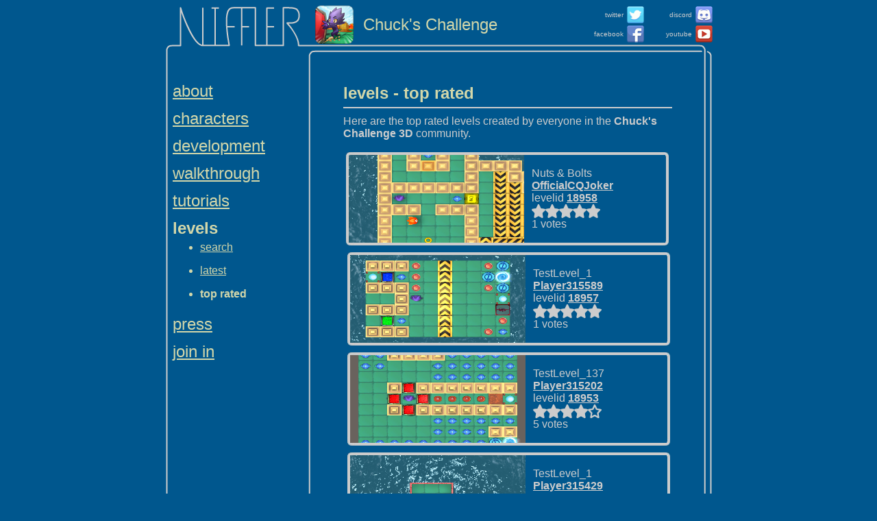

--- FILE ---
content_type: text/html
request_url: http://cc3d.chuckschallenge.com/TopRated.php?search_type=2&page_number=0&search_filter=&page_size=20
body_size: 3675
content:
<html>
<head>
<title>Chuck's Challenge - top rated levels</title>
<META name="description"
	content="Click here to download and play Anna's level Blue levelid 509.">
<META name="keywords"
	content="Chuck's Challenge, Chuck Challenge, Chuck, Woop, Somerville, Niffler, video game, videogame, iPhone, iPhone App, iPad, iPad App">
<meta http-equiv="Content-Type" content="text/html;">
<!--Fireworks MX 2004 Dreamweaver MX 2004 target.  Created Sat Jun 05 15:18:00 GMT+0100 (GMT Daylight Time) 2010-->
<link href="StyleSheet.css" rel="stylesheet" type="text/css">
</head>
<body bgcolor="#ffffff">
<script type="text/javascript">

  var _gaq = _gaq || [];
  _gaq.push(['_setAccount', 'UA-19356237-1']);
  _gaq.push(['_trackPageview']);

  (function() {
    var ga = document.createElement('script'); ga.type = 'text/javascript'; ga.async = true;
    ga.src = ('https:' == document.location.protocol ? 'https://ssl' : 'http://www') + '.google-analytics.com/ga.js';
    var s = document.getElementsByTagName('script')[0]; s.parentNode.insertBefore(ga, s);
  })();

</script>
<table width="800" height="100%" border="0" align="center"
	cellpadding="0" cellspacing="0">
	<!-- fwtable fwsrc="Brackground Big.png" fwbase="BrackgroundBig.gif" fwstyle="Dreamweaver" fwdocid = "2037083857" fwnested="0" -->			<tr>
		<td width="12" height="56">&nbsp;</td>
		<td width="194" height="74" rowspan="2"><a
			href="http://www.Niffler.co.uk"><img name="BrackgroundBig_r1_c2"
			src="/Images/BrackgroundBig_r1_c2.gif" width="194" height="74"
			border="0" alt="Niffler Homepage"></a></td>
		<td width="14"></td>
		<td colspan="2">
		<table width="100%" height="100%" border="0" cellpadding="0"
			cellspacing="0">
			<tr>
				<td width="70" rowspan="2" valign="middle"><a
					href="http://store.steampowered.com/app/262590"
					target="Steam"
					onClick="_gaq.push(['_trackPageview', '/outbound/links/steam']);"><img
					src="/Images/CC3DIconSmall.png"
					alt="Chuck's Challenge 3D for PC, Mac & Linux on Steam"
					width="56" height="56" border="0"></a></td>
				<td rowspan="2" valign="middle" class="green">Chuck's Challenge</td>
				<td align="right" valign="middle" class="copyright">twitter</td>
				<td width="30" height="27" align="right" valign="middle"><a
					href="http://twitter.com/ChucksChallenge" target="Twitter"
					onClick="_gaq.push(['_trackPageview', '/outbound/links/twitter']);"><img
					src="/Images/RoundButtonTwitter.png" alt="follow us on twitter"
					width="25" height="25" border="0"></a></td>
				<td align="right" valign="middle" class="copyright">discord</td>
				<td width="30" height="27" align="right" valign="middle"><a
					href="https://discord.gg/qUmDum9" target="Discord"
					onClick="_gaq.push(['_trackPageview', '/outbound/links/Discord']);"><img
					src="/Images/RoundButtonDiscord.png" alt="join us on Discord"
					width="25" height="25" border="0"></a></td>
			</tr>
			<tr>
				<td width="70" height="25" align="right" valign="middle"
					class="copyright">facebook</td>
				<td width="30" height="27" align="right" valign="middle"><a
					href="http://www.facebook.com/ChucksChallenge" target="Facebook"
					onClick="_gaq.push(['_trackPageview', '/outbound/links/facebook']);"><img
					src="/Images/RoundButtonFacebook.png" alt="follow us on facebook"
					width="25" height="25" border="0"></a></td>
				<td width="70" height="25" align="right" valign="middle"
					class="copyright">youtube</td>
				<td width="30" height="27" align="right" valign="middle"><a
					href="http://www.youtube.com/ChucksChallenge" target="YouTube"
					onClick="_gaq.push(['_trackPageview', '/outbound/links/YouTube']);"><img
					src="/Images/RoundButtonYouTube.png" alt="follow us on YouTube"
					width="25" height="25" border="0"></a></td>
			</tr>
		</table>
		</td>
	</tr>
	<tr>
		<td width="12" height="18"><img name="BrackgroundBig_r2_c1"
			src="Images/BrackgroundBig_r2_c1.gif" width="12" height="18"
			border="0" alt=""></td>
		<td width="14" height="18"><img name="BrackgroundBig_r2_c3"
			src="Images/BrackgroundBig_r2_c3.gif" width="14" height="18"
			border="0" alt=""></td>
		<td height="18" class="top"></td>
		<td width="19" height="18"><img name="BrackgroundBig_r2_c5"
			src="Images/BrackgroundBig_r2_c5.gif" width="19" height="18"
			border="0" alt=""></td>
	</tr>
	<tr>
		<td width="12" class="mid1"></td>
		<td align="left" valign="top">
		<table width="194" border="0" cellspacing="0" cellpadding="0">
			<tr>
				<td height="37">&nbsp;</td>
			</tr>
			<tr>
				<td height="40" align="left" valign="top" class="green"><a
					href="http://www.chuckschallenge.com" class="green">about</a></td>
			</tr>
			<tr>
				<td height="40" align="left" valign="top"><a
					href="http://www.chuckschallenge.com/character.htm" class="green">characters</a></td>
			</tr>
			<tr>
			  <td height="40" align="left" valign="top"><a
					href="http://www.chuckschallenge.com/dev/ChucksChallenge3D2020Dev.htm" class="green">development</a></td>
		  </tr>
			<tr>
				<td height="40" align="left" valign="top"><a
					href="http://www.chuckschallenge.com/walkthrough.htm" class="green">walkthrough</a></td>
			</tr>
			<tr>
				<td height="40" align="left" valign="top"><a
					href="http://www.chuckschallenge.com/tutorials.htm" class="green">tutorials</a></td>
			</tr>
			<tr>
				<td height="40" align="left" valign="top" class="green"><strong>levels</strong>
				<table width="190" border="0" cellpadding="0" cellspacing="0">
					<tr>
						<td height="5" align="center" valign="top"></td>
					</tr>
					<tr>
						<td height="25" align="left" valign="top" class="submenu">
						<ul>
							<li><a href="Search.htm" class="submenu">search</a></li>
						</ul>
						</td>
					</tr>
					<tr>
						<td height="25" align="left" valign="top" class="submenu">
						<ul>
							<li><a href="Latest.php" class="submenu">latest</a></li>
						</ul>
						</td>
					</tr>
					<tr>
						<td height="25" align="left" valign="top">
						<ul class="submenu">
							<li><strong>top rated</strong></li>
						</ul>
						</td>
					</tr>
					<tr>
						<td height="5" align="center" valign="top"></td>
					</tr>
				</table>
				</td>
			</tr>
     <tr>
       <td height="40" align="left" valign="top"><a href="http://www.chuckschallenge.com/press.htm" class="green">press</a></td>
     </tr>
			<tr>
				<td height="40" align="left" valign="top"><a
					href="http://www.chuckschallenge.com/joinin.htm" class="green">join in</a></td>
			</tr>
		</table>
	  </td>
		<td width="14" class="mid2"></td>
		<td align="left" valign="top">
		<table width="100%" height="100%" border="0" cellpadding="0"
			cellspacing="0">
			<tr>
				<td width="40" height="40">
				<p>&nbsp;</p>
				</td>
				<td>&nbsp;</td>
				<td width="40" height="40">&nbsp;</td>
			</tr>
			<tr>
				<td>&nbsp;</td>
				<td align="center" valign="top"><table width="480" border="0" align="center" cellpadding="0"
					cellspacing="0">
				  <tr>
				    <td colspan="9"><div align="left" class="green"><strong >levels - top rated</strong> <img src="/Images/Brackground_r5_c2.gif" alt="Header" width="100%" height="18"></div>
				      Here are the top rated levels created by everyone in the <strong>Chuck's Challenge 3D</strong> community.</td>
			      </tr>
				  </table>
				  <BR>
				  <table style="display: inline-table;" border="0" cellpadding="0" cellspacing="0" width="470">
						  <tr>
						    <td><img name="SearchSummary_r1_c1" src="../Images/SearchSummary_r1_c1.jpg" width="4" height="4" border="0" id="SearchSummary_r1_c" alt="" /></td>
						    <td colspan="3"><img name="SearchSummary_r1_c2" src="../Images/SearchSummary_r1_c2.jpg" width="467" height="4" border="0" id="SearchSummary_r1_c2" alt="" /></td>
		      </tr>
						  <tr>
						    <td><img name="SearchSummary_r2_c1" src="../Images/SearchSummary_r2_c1.jpg" width="4" height="128" border="0" id="SearchSummary_r2_c" alt="" /></td>
							<td width="256"><a href="Share.php?levelId=18958"><img src="https://s3.amazonaws.com/levels-thumbnails/18958.png" width="256" height="128" alt="Levelid Thumbnail <?php echo $levelId?>"></a></td>
						    <td align="right" valign="middle">	
							<table width="95%" border="0" cellspacing="0" cellpadding="0">
						      <tr>
						        <td>Nuts & Bolts</td>
					          </tr>
						      <tr>
						        <td><a href="Creator.php?search_filter=OfficialCQJoker &search_type=3&page_size=10&page_number=0">OfficialCQJoker </a></td>
					          </tr>
						      <tr>
						        <td>levelid <strong><a href="Share.php?levelId=18958">18958</a></strong></td>
					          </tr>
						      <tr>
						        <td align="left" valign="middle"><table width="101" border="0" cellspacing="0" cellpadding="0"> <tr><td width="21"><img src='Images/StarFull.jpg' width='20' height='20' alt=''/></td><td width="21"><img src='Images/StarFull.jpg' width='20' height='20' alt=''/></td><td width="21"><img src='Images/StarFull.jpg' width='20' height='20' alt=''/> </td><td width="21"><img src='Images/StarFull.jpg' width='20' height='20' alt=''/> </td><td width="21"><img src='Images/StarFull.jpg' width='20' height='20' alt=''/></td></table></td>
					          </tr>
                              <tr>
						        <td align="left">1 votes</td>
					          </tr>
					        </table>
							
							</td>
						    <td rowspan="2"><img name="SearchSummary_r2_c4" src="../Images/SearchSummary_r2_c4.jpg" width="5" height="132" border="0" id="SearchSummary_r2_c2" alt="" /></td>
					      </tr>
						  <tr>
						    <td><img name="SearchSummary_r3_c1" src="../Images/SearchSummary_r3_c1.jpg" width="4" height="4" border="0" id="SearchSummary_r3_c" alt="" /></td>
						    <td colspan="2"><img name="SearchSummary_r3_c2" src="../Images/SearchSummary_r3_c2.jpg" width="462" height="4" border="0" id="SearchSummary_r3_c2" alt="" /></td>
					      </tr>
	        </table><BR>&nbsp;<table style="display: inline-table;" border="0" cellpadding="0" cellspacing="0" width="470">
						  <tr>
						    <td><img name="SearchSummary_r1_c1" src="../Images/SearchSummary_r1_c1.jpg" width="4" height="4" border="0" id="SearchSummary_r1_c" alt="" /></td>
						    <td colspan="3"><img name="SearchSummary_r1_c2" src="../Images/SearchSummary_r1_c2.jpg" width="467" height="4" border="0" id="SearchSummary_r1_c2" alt="" /></td>
		      </tr>
						  <tr>
						    <td><img name="SearchSummary_r2_c1" src="../Images/SearchSummary_r2_c1.jpg" width="4" height="128" border="0" id="SearchSummary_r2_c" alt="" /></td>
							<td width="256"><a href="Share.php?levelId=18957"><img src="https://s3.amazonaws.com/levels-thumbnails/18957.png" width="256" height="128" alt="Levelid Thumbnail <?php echo $levelId?>"></a></td>
						    <td align="right" valign="middle">	
							<table width="95%" border="0" cellspacing="0" cellpadding="0">
						      <tr>
						        <td>TestLevel_1</td>
					          </tr>
						      <tr>
						        <td><a href="Creator.php?search_filter=Player315589&search_type=3&page_size=10&page_number=0">Player315589</a></td>
					          </tr>
						      <tr>
						        <td>levelid <strong><a href="Share.php?levelId=18957">18957</a></strong></td>
					          </tr>
						      <tr>
						        <td align="left" valign="middle"><table width="101" border="0" cellspacing="0" cellpadding="0"> <tr><td width="21"><img src='Images/StarFull.jpg' width='20' height='20' alt=''/></td><td width="21"><img src='Images/StarFull.jpg' width='20' height='20' alt=''/></td><td width="21"><img src='Images/StarFull.jpg' width='20' height='20' alt=''/> </td><td width="21"><img src='Images/StarFull.jpg' width='20' height='20' alt=''/> </td><td width="21"><img src='Images/StarFull.jpg' width='20' height='20' alt=''/></td></table></td>
					          </tr>
                              <tr>
						        <td align="left">1 votes</td>
					          </tr>
					        </table>
							
							</td>
						    <td rowspan="2"><img name="SearchSummary_r2_c4" src="../Images/SearchSummary_r2_c4.jpg" width="5" height="132" border="0" id="SearchSummary_r2_c2" alt="" /></td>
					      </tr>
						  <tr>
						    <td><img name="SearchSummary_r3_c1" src="../Images/SearchSummary_r3_c1.jpg" width="4" height="4" border="0" id="SearchSummary_r3_c" alt="" /></td>
						    <td colspan="2"><img name="SearchSummary_r3_c2" src="../Images/SearchSummary_r3_c2.jpg" width="462" height="4" border="0" id="SearchSummary_r3_c2" alt="" /></td>
					      </tr>
	        </table><BR>&nbsp;<table style="display: inline-table;" border="0" cellpadding="0" cellspacing="0" width="470">
						  <tr>
						    <td><img name="SearchSummary_r1_c1" src="../Images/SearchSummary_r1_c1.jpg" width="4" height="4" border="0" id="SearchSummary_r1_c" alt="" /></td>
						    <td colspan="3"><img name="SearchSummary_r1_c2" src="../Images/SearchSummary_r1_c2.jpg" width="467" height="4" border="0" id="SearchSummary_r1_c2" alt="" /></td>
		      </tr>
						  <tr>
						    <td><img name="SearchSummary_r2_c1" src="../Images/SearchSummary_r2_c1.jpg" width="4" height="128" border="0" id="SearchSummary_r2_c" alt="" /></td>
							<td width="256"><a href="Share.php?levelId=18953"><img src="https://s3.amazonaws.com/levels-thumbnails/18953.png" width="256" height="128" alt="Levelid Thumbnail <?php echo $levelId?>"></a></td>
						    <td align="right" valign="middle">	
							<table width="95%" border="0" cellspacing="0" cellpadding="0">
						      <tr>
						        <td>TestLevel_137</td>
					          </tr>
						      <tr>
						        <td><a href="Creator.php?search_filter=Player315202&search_type=3&page_size=10&page_number=0">Player315202</a></td>
					          </tr>
						      <tr>
						        <td>levelid <strong><a href="Share.php?levelId=18953">18953</a></strong></td>
					          </tr>
						      <tr>
						        <td align="left" valign="middle"><table width="101" border="0" cellspacing="0" cellpadding="0"> <tr><td width="21"><img src='Images/StarFull.jpg' width='20' height='20' alt=''/></td><td width="21"><img src='Images/StarFull.jpg' width='20' height='20' alt=''/></td><td width="21"><img src='Images/StarFull.jpg' width='20' height='20' alt=''/> </td><td width="21"><img src='Images/StarFull.jpg' width='20' height='20' alt=''/> </td><td width="21"><img src='Images/Star.jpg' width='20' height='20' alt=''/></td></table></td>
					          </tr>
                              <tr>
						        <td align="left">5 votes</td>
					          </tr>
					        </table>
							
							</td>
						    <td rowspan="2"><img name="SearchSummary_r2_c4" src="../Images/SearchSummary_r2_c4.jpg" width="5" height="132" border="0" id="SearchSummary_r2_c2" alt="" /></td>
					      </tr>
						  <tr>
						    <td><img name="SearchSummary_r3_c1" src="../Images/SearchSummary_r3_c1.jpg" width="4" height="4" border="0" id="SearchSummary_r3_c" alt="" /></td>
						    <td colspan="2"><img name="SearchSummary_r3_c2" src="../Images/SearchSummary_r3_c2.jpg" width="462" height="4" border="0" id="SearchSummary_r3_c2" alt="" /></td>
					      </tr>
	        </table><BR>&nbsp;<table style="display: inline-table;" border="0" cellpadding="0" cellspacing="0" width="470">
						  <tr>
						    <td><img name="SearchSummary_r1_c1" src="../Images/SearchSummary_r1_c1.jpg" width="4" height="4" border="0" id="SearchSummary_r1_c" alt="" /></td>
						    <td colspan="3"><img name="SearchSummary_r1_c2" src="../Images/SearchSummary_r1_c2.jpg" width="467" height="4" border="0" id="SearchSummary_r1_c2" alt="" /></td>
		      </tr>
						  <tr>
						    <td><img name="SearchSummary_r2_c1" src="../Images/SearchSummary_r2_c1.jpg" width="4" height="128" border="0" id="SearchSummary_r2_c" alt="" /></td>
							<td width="256"><a href="Share.php?levelId=18949"><img src="https://s3.amazonaws.com/levels-thumbnails/18949.png" width="256" height="128" alt="Levelid Thumbnail <?php echo $levelId?>"></a></td>
						    <td align="right" valign="middle">	
							<table width="95%" border="0" cellspacing="0" cellpadding="0">
						      <tr>
						        <td>TestLevel_1</td>
					          </tr>
						      <tr>
						        <td><a href="Creator.php?search_filter=Player315429&search_type=3&page_size=10&page_number=0">Player315429</a></td>
					          </tr>
						      <tr>
						        <td>levelid <strong><a href="Share.php?levelId=18949">18949</a></strong></td>
					          </tr>
						      <tr>
						        <td align="left" valign="middle"><table width="101" border="0" cellspacing="0" cellpadding="0"> <tr><td width="21"><img src='Images/StarFull.jpg' width='20' height='20' alt=''/></td><td width="21"><img src='Images/StarFull.jpg' width='20' height='20' alt=''/></td><td width="21"><img src='Images/StarFull.jpg' width='20' height='20' alt=''/> </td><td width="21"><img src='Images/StarFull.jpg' width='20' height='20' alt=''/> </td><td width="21"><img src='Images/StarFull.jpg' width='20' height='20' alt=''/></td></table></td>
					          </tr>
                              <tr>
						        <td align="left">3 votes</td>
					          </tr>
					        </table>
							
							</td>
						    <td rowspan="2"><img name="SearchSummary_r2_c4" src="../Images/SearchSummary_r2_c4.jpg" width="5" height="132" border="0" id="SearchSummary_r2_c2" alt="" /></td>
					      </tr>
						  <tr>
						    <td><img name="SearchSummary_r3_c1" src="../Images/SearchSummary_r3_c1.jpg" width="4" height="4" border="0" id="SearchSummary_r3_c" alt="" /></td>
						    <td colspan="2"><img name="SearchSummary_r3_c2" src="../Images/SearchSummary_r3_c2.jpg" width="462" height="4" border="0" id="SearchSummary_r3_c2" alt="" /></td>
					      </tr>
	        </table><BR>&nbsp;<table style="display: inline-table;" border="0" cellpadding="0" cellspacing="0" width="470">
						  <tr>
						    <td><img name="SearchSummary_r1_c1" src="../Images/SearchSummary_r1_c1.jpg" width="4" height="4" border="0" id="SearchSummary_r1_c" alt="" /></td>
						    <td colspan="3"><img name="SearchSummary_r1_c2" src="../Images/SearchSummary_r1_c2.jpg" width="467" height="4" border="0" id="SearchSummary_r1_c2" alt="" /></td>
		      </tr>
						  <tr>
						    <td><img name="SearchSummary_r2_c1" src="../Images/SearchSummary_r2_c1.jpg" width="4" height="128" border="0" id="SearchSummary_r2_c" alt="" /></td>
							<td width="256"><a href="Share.php?levelId=18947"><img src="https://s3.amazonaws.com/levels-thumbnails/18947.png" width="256" height="128" alt="Levelid Thumbnail <?php echo $levelId?>"></a></td>
						    <td align="right" valign="middle">	
							<table width="95%" border="0" cellspacing="0" cellpadding="0">
						      <tr>
						        <td>first</td>
					          </tr>
						      <tr>
						        <td><a href="Creator.php?search_filter=Player315155&search_type=3&page_size=10&page_number=0">Player315155</a></td>
					          </tr>
						      <tr>
						        <td>levelid <strong><a href="Share.php?levelId=18947">18947</a></strong></td>
					          </tr>
						      <tr>
						        <td align="left" valign="middle"><table width="101" border="0" cellspacing="0" cellpadding="0"> <tr><td width="21"><img src='Images/StarFull.jpg' width='20' height='20' alt=''/></td><td width="21"><img src='Images/StarFull.jpg' width='20' height='20' alt=''/></td><td width="21"><img src='Images/StarFull.jpg' width='20' height='20' alt=''/> </td><td width="21"><img src='Images/StarFull.jpg' width='20' height='20' alt=''/> </td><td width="21"><img src='Images/StarFull.jpg' width='20' height='20' alt=''/></td></table></td>
					          </tr>
                              <tr>
						        <td align="left">1 votes</td>
					          </tr>
					        </table>
							
							</td>
						    <td rowspan="2"><img name="SearchSummary_r2_c4" src="../Images/SearchSummary_r2_c4.jpg" width="5" height="132" border="0" id="SearchSummary_r2_c2" alt="" /></td>
					      </tr>
						  <tr>
						    <td><img name="SearchSummary_r3_c1" src="../Images/SearchSummary_r3_c1.jpg" width="4" height="4" border="0" id="SearchSummary_r3_c" alt="" /></td>
						    <td colspan="2"><img name="SearchSummary_r3_c2" src="../Images/SearchSummary_r3_c2.jpg" width="462" height="4" border="0" id="SearchSummary_r3_c2" alt="" /></td>
					      </tr>
	        </table><BR>&nbsp;<table style="display: inline-table;" border="0" cellpadding="0" cellspacing="0" width="470">
						  <tr>
						    <td><img name="SearchSummary_r1_c1" src="../Images/SearchSummary_r1_c1.jpg" width="4" height="4" border="0" id="SearchSummary_r1_c" alt="" /></td>
						    <td colspan="3"><img name="SearchSummary_r1_c2" src="../Images/SearchSummary_r1_c2.jpg" width="467" height="4" border="0" id="SearchSummary_r1_c2" alt="" /></td>
		      </tr>
						  <tr>
						    <td><img name="SearchSummary_r2_c1" src="../Images/SearchSummary_r2_c1.jpg" width="4" height="128" border="0" id="SearchSummary_r2_c" alt="" /></td>
							<td width="256"><a href="Share.php?levelId=18943"><img src="https://s3.amazonaws.com/levels-thumbnails/18943.png" width="256" height="128" alt="Levelid Thumbnail <?php echo $levelId?>"></a></td>
						    <td align="right" valign="middle">	
							<table width="95%" border="0" cellspacing="0" cellpadding="0">
						      <tr>
						        <td>Locksmith- V2</td>
					          </tr>
						      <tr>
						        <td><a href="Creator.php?search_filter=GavinD &search_type=3&page_size=10&page_number=0">GavinD </a></td>
					          </tr>
						      <tr>
						        <td>levelid <strong><a href="Share.php?levelId=18943">18943</a></strong></td>
					          </tr>
						      <tr>
						        <td align="left" valign="middle"><table width="101" border="0" cellspacing="0" cellpadding="0"> <tr><td width="21"><img src='Images/StarFull.jpg' width='20' height='20' alt=''/></td><td width="21"><img src='Images/StarFull.jpg' width='20' height='20' alt=''/></td><td width="21"><img src='Images/StarFull.jpg' width='20' height='20' alt=''/> </td><td width="21"><img src='Images/StarFull.jpg' width='20' height='20' alt=''/> </td><td width="21"><img src='Images/StarFull.jpg' width='20' height='20' alt=''/></td></table></td>
					          </tr>
                              <tr>
						        <td align="left">4 votes</td>
					          </tr>
					        </table>
							
							</td>
						    <td rowspan="2"><img name="SearchSummary_r2_c4" src="../Images/SearchSummary_r2_c4.jpg" width="5" height="132" border="0" id="SearchSummary_r2_c2" alt="" /></td>
					      </tr>
						  <tr>
						    <td><img name="SearchSummary_r3_c1" src="../Images/SearchSummary_r3_c1.jpg" width="4" height="4" border="0" id="SearchSummary_r3_c" alt="" /></td>
						    <td colspan="2"><img name="SearchSummary_r3_c2" src="../Images/SearchSummary_r3_c2.jpg" width="462" height="4" border="0" id="SearchSummary_r3_c2" alt="" /></td>
					      </tr>
	        </table><BR>&nbsp;<table style="display: inline-table;" border="0" cellpadding="0" cellspacing="0" width="470">
						  <tr>
						    <td><img name="SearchSummary_r1_c1" src="../Images/SearchSummary_r1_c1.jpg" width="4" height="4" border="0" id="SearchSummary_r1_c" alt="" /></td>
						    <td colspan="3"><img name="SearchSummary_r1_c2" src="../Images/SearchSummary_r1_c2.jpg" width="467" height="4" border="0" id="SearchSummary_r1_c2" alt="" /></td>
		      </tr>
						  <tr>
						    <td><img name="SearchSummary_r2_c1" src="../Images/SearchSummary_r2_c1.jpg" width="4" height="128" border="0" id="SearchSummary_r2_c" alt="" /></td>
							<td width="256"><a href="Share.php?levelId=18942"><img src="https://s3.amazonaws.com/levels-thumbnails/18942.png" width="256" height="128" alt="Levelid Thumbnail <?php echo $levelId?>"></a></td>
						    <td align="right" valign="middle">	
							<table width="95%" border="0" cellspacing="0" cellpadding="0">
						      <tr>
						        <td>Locksmith</td>
					          </tr>
						      <tr>
						        <td><a href="Creator.php?search_filter=GavinD &search_type=3&page_size=10&page_number=0">GavinD </a></td>
					          </tr>
						      <tr>
						        <td>levelid <strong><a href="Share.php?levelId=18942">18942</a></strong></td>
					          </tr>
						      <tr>
						        <td align="left" valign="middle"><table width="101" border="0" cellspacing="0" cellpadding="0"> <tr><td width="21"><img src='Images/StarFull.jpg' width='20' height='20' alt=''/></td><td width="21"><img src='Images/StarFull.jpg' width='20' height='20' alt=''/></td><td width="21"><img src='Images/StarFull.jpg' width='20' height='20' alt=''/> </td><td width="21"><img src='Images/StarFull.jpg' width='20' height='20' alt=''/> </td><td width="21"><img src='Images/StarFull.jpg' width='20' height='20' alt=''/></td></table></td>
					          </tr>
                              <tr>
						        <td align="left">1 votes</td>
					          </tr>
					        </table>
							
							</td>
						    <td rowspan="2"><img name="SearchSummary_r2_c4" src="../Images/SearchSummary_r2_c4.jpg" width="5" height="132" border="0" id="SearchSummary_r2_c2" alt="" /></td>
					      </tr>
						  <tr>
						    <td><img name="SearchSummary_r3_c1" src="../Images/SearchSummary_r3_c1.jpg" width="4" height="4" border="0" id="SearchSummary_r3_c" alt="" /></td>
						    <td colspan="2"><img name="SearchSummary_r3_c2" src="../Images/SearchSummary_r3_c2.jpg" width="462" height="4" border="0" id="SearchSummary_r3_c2" alt="" /></td>
					      </tr>
	        </table><BR>&nbsp;<table style="display: inline-table;" border="0" cellpadding="0" cellspacing="0" width="470">
						  <tr>
						    <td><img name="SearchSummary_r1_c1" src="../Images/SearchSummary_r1_c1.jpg" width="4" height="4" border="0" id="SearchSummary_r1_c" alt="" /></td>
						    <td colspan="3"><img name="SearchSummary_r1_c2" src="../Images/SearchSummary_r1_c2.jpg" width="467" height="4" border="0" id="SearchSummary_r1_c2" alt="" /></td>
		      </tr>
						  <tr>
						    <td><img name="SearchSummary_r2_c1" src="../Images/SearchSummary_r2_c1.jpg" width="4" height="128" border="0" id="SearchSummary_r2_c" alt="" /></td>
							<td width="256"><a href="Share.php?levelId=18944"><img src="https://s3.amazonaws.com/levels-thumbnails/18944.png" width="256" height="128" alt="Levelid Thumbnail <?php echo $levelId?>"></a></td>
						    <td align="right" valign="middle">	
							<table width="95%" border="0" cellspacing="0" cellpadding="0">
						      <tr>
						        <td>Glasgow Winter</td>
					          </tr>
						      <tr>
						        <td><a href="Creator.php?search_filter=GavinD &search_type=3&page_size=10&page_number=0">GavinD </a></td>
					          </tr>
						      <tr>
						        <td>levelid <strong><a href="Share.php?levelId=18944">18944</a></strong></td>
					          </tr>
						      <tr>
						        <td align="left" valign="middle"><table width="101" border="0" cellspacing="0" cellpadding="0"> <tr><td width="21"><img src='Images/Star.jpg' width='20' height='20' alt=''/></td><td width="21"><img src='Images/Star.jpg' width='20' height='20' alt=''/></td><td width="21"><img src='Images/Star.jpg' width='20' height='20' alt=''/> </td><td width="21"><img src='Images/Star.jpg' width='20' height='20' alt=''/> </td><td width="21"><img src='Images/Star.jpg' width='20' height='20' alt=''/></td></table></td>
					          </tr>
                              <tr>
						        <td align="left">0 votes</td>
					          </tr>
					        </table>
							
							</td>
						    <td rowspan="2"><img name="SearchSummary_r2_c4" src="../Images/SearchSummary_r2_c4.jpg" width="5" height="132" border="0" id="SearchSummary_r2_c2" alt="" /></td>
					      </tr>
						  <tr>
						    <td><img name="SearchSummary_r3_c1" src="../Images/SearchSummary_r3_c1.jpg" width="4" height="4" border="0" id="SearchSummary_r3_c" alt="" /></td>
						    <td colspan="2"><img name="SearchSummary_r3_c2" src="../Images/SearchSummary_r3_c2.jpg" width="462" height="4" border="0" id="SearchSummary_r3_c2" alt="" /></td>
					      </tr>
	        </table><BR>&nbsp;<table style="display: inline-table;" border="0" cellpadding="0" cellspacing="0" width="470">
						  <tr>
						    <td><img name="SearchSummary_r1_c1" src="../Images/SearchSummary_r1_c1.jpg" width="4" height="4" border="0" id="SearchSummary_r1_c" alt="" /></td>
						    <td colspan="3"><img name="SearchSummary_r1_c2" src="../Images/SearchSummary_r1_c2.jpg" width="467" height="4" border="0" id="SearchSummary_r1_c2" alt="" /></td>
		      </tr>
						  <tr>
						    <td><img name="SearchSummary_r2_c1" src="../Images/SearchSummary_r2_c1.jpg" width="4" height="128" border="0" id="SearchSummary_r2_c" alt="" /></td>
							<td width="256"><a href="Share.php?levelId=18945"><img src="https://s3.amazonaws.com/levels-thumbnails/18945.png" width="256" height="128" alt="Levelid Thumbnail <?php echo $levelId?>"></a></td>
						    <td align="right" valign="middle">	
							<table width="95%" border="0" cellspacing="0" cellpadding="0">
						      <tr>
						        <td>WOOP!</td>
					          </tr>
						      <tr>
						        <td><a href="Creator.php?search_filter=Player315346&search_type=3&page_size=10&page_number=0">Player315346</a></td>
					          </tr>
						      <tr>
						        <td>levelid <strong><a href="Share.php?levelId=18945">18945</a></strong></td>
					          </tr>
						      <tr>
						        <td align="left" valign="middle"><table width="101" border="0" cellspacing="0" cellpadding="0"> <tr><td width="21"><img src='Images/Star.jpg' width='20' height='20' alt=''/></td><td width="21"><img src='Images/Star.jpg' width='20' height='20' alt=''/></td><td width="21"><img src='Images/Star.jpg' width='20' height='20' alt=''/> </td><td width="21"><img src='Images/Star.jpg' width='20' height='20' alt=''/> </td><td width="21"><img src='Images/Star.jpg' width='20' height='20' alt=''/></td></table></td>
					          </tr>
                              <tr>
						        <td align="left">0 votes</td>
					          </tr>
					        </table>
							
							</td>
						    <td rowspan="2"><img name="SearchSummary_r2_c4" src="../Images/SearchSummary_r2_c4.jpg" width="5" height="132" border="0" id="SearchSummary_r2_c2" alt="" /></td>
					      </tr>
						  <tr>
						    <td><img name="SearchSummary_r3_c1" src="../Images/SearchSummary_r3_c1.jpg" width="4" height="4" border="0" id="SearchSummary_r3_c" alt="" /></td>
						    <td colspan="2"><img name="SearchSummary_r3_c2" src="../Images/SearchSummary_r3_c2.jpg" width="462" height="4" border="0" id="SearchSummary_r3_c2" alt="" /></td>
					      </tr>
	        </table><BR>&nbsp;<table style="display: inline-table;" border="0" cellpadding="0" cellspacing="0" width="470">
						  <tr>
						    <td><img name="SearchSummary_r1_c1" src="../Images/SearchSummary_r1_c1.jpg" width="4" height="4" border="0" id="SearchSummary_r1_c" alt="" /></td>
						    <td colspan="3"><img name="SearchSummary_r1_c2" src="../Images/SearchSummary_r1_c2.jpg" width="467" height="4" border="0" id="SearchSummary_r1_c2" alt="" /></td>
		      </tr>
						  <tr>
						    <td><img name="SearchSummary_r2_c1" src="../Images/SearchSummary_r2_c1.jpg" width="4" height="128" border="0" id="SearchSummary_r2_c" alt="" /></td>
							<td width="256"><a href="Share.php?levelId=18946"><img src="https://s3.amazonaws.com/levels-thumbnails/18946.png" width="256" height="128" alt="Levelid Thumbnail <?php echo $levelId?>"></a></td>
						    <td align="right" valign="middle">	
							<table width="95%" border="0" cellspacing="0" cellpadding="0">
						      <tr>
						        <td>Slomo2025</td>
					          </tr>
						      <tr>
						        <td><a href="Creator.php?search_filter=JaegerElinciel&search_type=3&page_size=10&page_number=0">JaegerElinciel</a></td>
					          </tr>
						      <tr>
						        <td>levelid <strong><a href="Share.php?levelId=18946">18946</a></strong></td>
					          </tr>
						      <tr>
						        <td align="left" valign="middle"><table width="101" border="0" cellspacing="0" cellpadding="0"> <tr><td width="21"><img src='Images/StarFull.jpg' width='20' height='20' alt=''/></td><td width="21"><img src='Images/StarFull.jpg' width='20' height='20' alt=''/></td><td width="21"><img src='Images/HalfStar.jpg' width='20' height='20' alt=''/> </td><td width="21"><img src='Images/Star.jpg' width='20' height='20' alt=''/> </td><td width="21"><img src='Images/Star.jpg' width='20' height='20' alt=''/></td></table></td>
					          </tr>
                              <tr>
						        <td align="left">2 votes</td>
					          </tr>
					        </table>
							
							</td>
						    <td rowspan="2"><img name="SearchSummary_r2_c4" src="../Images/SearchSummary_r2_c4.jpg" width="5" height="132" border="0" id="SearchSummary_r2_c2" alt="" /></td>
					      </tr>
						  <tr>
						    <td><img name="SearchSummary_r3_c1" src="../Images/SearchSummary_r3_c1.jpg" width="4" height="4" border="0" id="SearchSummary_r3_c" alt="" /></td>
						    <td colspan="2"><img name="SearchSummary_r3_c2" src="../Images/SearchSummary_r3_c2.jpg" width="462" height="4" border="0" id="SearchSummary_r3_c2" alt="" /></td>
					      </tr>
	        </table><BR>&nbsp;<table style="display: inline-table;" border="0" cellpadding="0" cellspacing="0" width="470">
						  <tr>
						    <td><img name="SearchSummary_r1_c1" src="../Images/SearchSummary_r1_c1.jpg" width="4" height="4" border="0" id="SearchSummary_r1_c" alt="" /></td>
						    <td colspan="3"><img name="SearchSummary_r1_c2" src="../Images/SearchSummary_r1_c2.jpg" width="467" height="4" border="0" id="SearchSummary_r1_c2" alt="" /></td>
		      </tr>
						  <tr>
						    <td><img name="SearchSummary_r2_c1" src="../Images/SearchSummary_r2_c1.jpg" width="4" height="128" border="0" id="SearchSummary_r2_c" alt="" /></td>
							<td width="256"><a href="Share.php?levelId=18948"><img src="https://s3.amazonaws.com/levels-thumbnails/18948.png" width="256" height="128" alt="Levelid Thumbnail <?php echo $levelId?>"></a></td>
						    <td align="right" valign="middle">	
							<table width="95%" border="0" cellspacing="0" cellpadding="0">
						      <tr>
						        <td>TestLevel_1</td>
					          </tr>
						      <tr>
						        <td><a href="Creator.php?search_filter=Player315429&search_type=3&page_size=10&page_number=0">Player315429</a></td>
					          </tr>
						      <tr>
						        <td>levelid <strong><a href="Share.php?levelId=18948">18948</a></strong></td>
					          </tr>
						      <tr>
						        <td align="left" valign="middle"><table width="101" border="0" cellspacing="0" cellpadding="0"> <tr><td width="21"><img src='Images/Star.jpg' width='20' height='20' alt=''/></td><td width="21"><img src='Images/Star.jpg' width='20' height='20' alt=''/></td><td width="21"><img src='Images/Star.jpg' width='20' height='20' alt=''/> </td><td width="21"><img src='Images/Star.jpg' width='20' height='20' alt=''/> </td><td width="21"><img src='Images/Star.jpg' width='20' height='20' alt=''/></td></table></td>
					          </tr>
                              <tr>
						        <td align="left">0 votes</td>
					          </tr>
					        </table>
							
							</td>
						    <td rowspan="2"><img name="SearchSummary_r2_c4" src="../Images/SearchSummary_r2_c4.jpg" width="5" height="132" border="0" id="SearchSummary_r2_c2" alt="" /></td>
					      </tr>
						  <tr>
						    <td><img name="SearchSummary_r3_c1" src="../Images/SearchSummary_r3_c1.jpg" width="4" height="4" border="0" id="SearchSummary_r3_c" alt="" /></td>
						    <td colspan="2"><img name="SearchSummary_r3_c2" src="../Images/SearchSummary_r3_c2.jpg" width="462" height="4" border="0" id="SearchSummary_r3_c2" alt="" /></td>
					      </tr>
	        </table><BR>&nbsp;<table style="display: inline-table;" border="0" cellpadding="0" cellspacing="0" width="470">
						  <tr>
						    <td><img name="SearchSummary_r1_c1" src="../Images/SearchSummary_r1_c1.jpg" width="4" height="4" border="0" id="SearchSummary_r1_c" alt="" /></td>
						    <td colspan="3"><img name="SearchSummary_r1_c2" src="../Images/SearchSummary_r1_c2.jpg" width="467" height="4" border="0" id="SearchSummary_r1_c2" alt="" /></td>
		      </tr>
						  <tr>
						    <td><img name="SearchSummary_r2_c1" src="../Images/SearchSummary_r2_c1.jpg" width="4" height="128" border="0" id="SearchSummary_r2_c" alt="" /></td>
							<td width="256"><a href="Share.php?levelId=18950"><img src="https://s3.amazonaws.com/levels-thumbnails/18950.png" width="256" height="128" alt="Levelid Thumbnail <?php echo $levelId?>"></a></td>
						    <td align="right" valign="middle">	
							<table width="95%" border="0" cellspacing="0" cellpadding="0">
						      <tr>
						        <td>TestLevel_1</td>
					          </tr>
						      <tr>
						        <td><a href="Creator.php?search_filter=Player315429&search_type=3&page_size=10&page_number=0">Player315429</a></td>
					          </tr>
						      <tr>
						        <td>levelid <strong><a href="Share.php?levelId=18950">18950</a></strong></td>
					          </tr>
						      <tr>
						        <td align="left" valign="middle"><table width="101" border="0" cellspacing="0" cellpadding="0"> <tr><td width="21"><img src='Images/Star.jpg' width='20' height='20' alt=''/></td><td width="21"><img src='Images/Star.jpg' width='20' height='20' alt=''/></td><td width="21"><img src='Images/Star.jpg' width='20' height='20' alt=''/> </td><td width="21"><img src='Images/Star.jpg' width='20' height='20' alt=''/> </td><td width="21"><img src='Images/Star.jpg' width='20' height='20' alt=''/></td></table></td>
					          </tr>
                              <tr>
						        <td align="left">0 votes</td>
					          </tr>
					        </table>
							
							</td>
						    <td rowspan="2"><img name="SearchSummary_r2_c4" src="../Images/SearchSummary_r2_c4.jpg" width="5" height="132" border="0" id="SearchSummary_r2_c2" alt="" /></td>
					      </tr>
						  <tr>
						    <td><img name="SearchSummary_r3_c1" src="../Images/SearchSummary_r3_c1.jpg" width="4" height="4" border="0" id="SearchSummary_r3_c" alt="" /></td>
						    <td colspan="2"><img name="SearchSummary_r3_c2" src="../Images/SearchSummary_r3_c2.jpg" width="462" height="4" border="0" id="SearchSummary_r3_c2" alt="" /></td>
					      </tr>
	        </table><BR>&nbsp;<table style="display: inline-table;" border="0" cellpadding="0" cellspacing="0" width="470">
						  <tr>
						    <td><img name="SearchSummary_r1_c1" src="../Images/SearchSummary_r1_c1.jpg" width="4" height="4" border="0" id="SearchSummary_r1_c" alt="" /></td>
						    <td colspan="3"><img name="SearchSummary_r1_c2" src="../Images/SearchSummary_r1_c2.jpg" width="467" height="4" border="0" id="SearchSummary_r1_c2" alt="" /></td>
		      </tr>
						  <tr>
						    <td><img name="SearchSummary_r2_c1" src="../Images/SearchSummary_r2_c1.jpg" width="4" height="128" border="0" id="SearchSummary_r2_c" alt="" /></td>
							<td width="256"><a href="Share.php?levelId=18952"><img src="https://s3.amazonaws.com/levels-thumbnails/18952.png" width="256" height="128" alt="Levelid Thumbnail <?php echo $levelId?>"></a></td>
						    <td align="right" valign="middle">	
							<table width="95%" border="0" cellspacing="0" cellpadding="0">
						      <tr>
						        <td>TestLevel_1</td>
					          </tr>
						      <tr>
						        <td><a href="Creator.php?search_filter=marmotmarsh &search_type=3&page_size=10&page_number=0">marmotmarsh </a></td>
					          </tr>
						      <tr>
						        <td>levelid <strong><a href="Share.php?levelId=18952">18952</a></strong></td>
					          </tr>
						      <tr>
						        <td align="left" valign="middle"><table width="101" border="0" cellspacing="0" cellpadding="0"> <tr><td width="21"><img src='Images/StarFull.jpg' width='20' height='20' alt=''/></td><td width="21"><img src='Images/StarFull.jpg' width='20' height='20' alt=''/></td><td width="21"><img src='Images/HalfStar.jpg' width='20' height='20' alt=''/> </td><td width="21"><img src='Images/Star.jpg' width='20' height='20' alt=''/> </td><td width="21"><img src='Images/Star.jpg' width='20' height='20' alt=''/></td></table></td>
					          </tr>
                              <tr>
						        <td align="left">2 votes</td>
					          </tr>
					        </table>
							
							</td>
						    <td rowspan="2"><img name="SearchSummary_r2_c4" src="../Images/SearchSummary_r2_c4.jpg" width="5" height="132" border="0" id="SearchSummary_r2_c2" alt="" /></td>
					      </tr>
						  <tr>
						    <td><img name="SearchSummary_r3_c1" src="../Images/SearchSummary_r3_c1.jpg" width="4" height="4" border="0" id="SearchSummary_r3_c" alt="" /></td>
						    <td colspan="2"><img name="SearchSummary_r3_c2" src="../Images/SearchSummary_r3_c2.jpg" width="462" height="4" border="0" id="SearchSummary_r3_c2" alt="" /></td>
					      </tr>
	        </table><BR>&nbsp;<table style="display: inline-table;" border="0" cellpadding="0" cellspacing="0" width="470">
						  <tr>
						    <td><img name="SearchSummary_r1_c1" src="../Images/SearchSummary_r1_c1.jpg" width="4" height="4" border="0" id="SearchSummary_r1_c" alt="" /></td>
						    <td colspan="3"><img name="SearchSummary_r1_c2" src="../Images/SearchSummary_r1_c2.jpg" width="467" height="4" border="0" id="SearchSummary_r1_c2" alt="" /></td>
		      </tr>
						  <tr>
						    <td><img name="SearchSummary_r2_c1" src="../Images/SearchSummary_r2_c1.jpg" width="4" height="128" border="0" id="SearchSummary_r2_c" alt="" /></td>
							<td width="256"><a href="Share.php?levelId=18954"><img src="https://s3.amazonaws.com/levels-thumbnails/18954.png" width="256" height="128" alt="Levelid Thumbnail <?php echo $levelId?>"></a></td>
						    <td align="right" valign="middle">	
							<table width="95%" border="0" cellspacing="0" cellpadding="0">
						      <tr>
						        <td>TestLevel_1</td>
					          </tr>
						      <tr>
						        <td><a href="Creator.php?search_filter=Player315429&search_type=3&page_size=10&page_number=0">Player315429</a></td>
					          </tr>
						      <tr>
						        <td>levelid <strong><a href="Share.php?levelId=18954">18954</a></strong></td>
					          </tr>
						      <tr>
						        <td align="left" valign="middle"><table width="101" border="0" cellspacing="0" cellpadding="0"> <tr><td width="21"><img src='Images/Star.jpg' width='20' height='20' alt=''/></td><td width="21"><img src='Images/Star.jpg' width='20' height='20' alt=''/></td><td width="21"><img src='Images/Star.jpg' width='20' height='20' alt=''/> </td><td width="21"><img src='Images/Star.jpg' width='20' height='20' alt=''/> </td><td width="21"><img src='Images/Star.jpg' width='20' height='20' alt=''/></td></table></td>
					          </tr>
                              <tr>
						        <td align="left">0 votes</td>
					          </tr>
					        </table>
							
							</td>
						    <td rowspan="2"><img name="SearchSummary_r2_c4" src="../Images/SearchSummary_r2_c4.jpg" width="5" height="132" border="0" id="SearchSummary_r2_c2" alt="" /></td>
					      </tr>
						  <tr>
						    <td><img name="SearchSummary_r3_c1" src="../Images/SearchSummary_r3_c1.jpg" width="4" height="4" border="0" id="SearchSummary_r3_c" alt="" /></td>
						    <td colspan="2"><img name="SearchSummary_r3_c2" src="../Images/SearchSummary_r3_c2.jpg" width="462" height="4" border="0" id="SearchSummary_r3_c2" alt="" /></td>
					      </tr>
	        </table><BR>&nbsp;<table style="display: inline-table;" border="0" cellpadding="0" cellspacing="0" width="470">
						  <tr>
						    <td><img name="SearchSummary_r1_c1" src="../Images/SearchSummary_r1_c1.jpg" width="4" height="4" border="0" id="SearchSummary_r1_c" alt="" /></td>
						    <td colspan="3"><img name="SearchSummary_r1_c2" src="../Images/SearchSummary_r1_c2.jpg" width="467" height="4" border="0" id="SearchSummary_r1_c2" alt="" /></td>
		      </tr>
						  <tr>
						    <td><img name="SearchSummary_r2_c1" src="../Images/SearchSummary_r2_c1.jpg" width="4" height="128" border="0" id="SearchSummary_r2_c" alt="" /></td>
							<td width="256"><a href="Share.php?levelId=18955"><img src="https://s3.amazonaws.com/levels-thumbnails/18955.png" width="256" height="128" alt="Levelid Thumbnail <?php echo $levelId?>"></a></td>
						    <td align="right" valign="middle">	
							<table width="95%" border="0" cellspacing="0" cellpadding="0">
						      <tr>
						        <td>TestLevel_145</td>
					          </tr>
						      <tr>
						        <td><a href="Creator.php?search_filter=Player315202&search_type=3&page_size=10&page_number=0">Player315202</a></td>
					          </tr>
						      <tr>
						        <td>levelid <strong><a href="Share.php?levelId=18955">18955</a></strong></td>
					          </tr>
						      <tr>
						        <td align="left" valign="middle"><table width="101" border="0" cellspacing="0" cellpadding="0"> <tr><td width="21"><img src='Images/Star.jpg' width='20' height='20' alt=''/></td><td width="21"><img src='Images/Star.jpg' width='20' height='20' alt=''/></td><td width="21"><img src='Images/Star.jpg' width='20' height='20' alt=''/> </td><td width="21"><img src='Images/Star.jpg' width='20' height='20' alt=''/> </td><td width="21"><img src='Images/Star.jpg' width='20' height='20' alt=''/></td></table></td>
					          </tr>
                              <tr>
						        <td align="left">0 votes</td>
					          </tr>
					        </table>
							
							</td>
						    <td rowspan="2"><img name="SearchSummary_r2_c4" src="../Images/SearchSummary_r2_c4.jpg" width="5" height="132" border="0" id="SearchSummary_r2_c2" alt="" /></td>
					      </tr>
						  <tr>
						    <td><img name="SearchSummary_r3_c1" src="../Images/SearchSummary_r3_c1.jpg" width="4" height="4" border="0" id="SearchSummary_r3_c" alt="" /></td>
						    <td colspan="2"><img name="SearchSummary_r3_c2" src="../Images/SearchSummary_r3_c2.jpg" width="462" height="4" border="0" id="SearchSummary_r3_c2" alt="" /></td>
					      </tr>
	        </table><BR>&nbsp;<table style="display: inline-table;" border="0" cellpadding="0" cellspacing="0" width="470">
						  <tr>
						    <td><img name="SearchSummary_r1_c1" src="../Images/SearchSummary_r1_c1.jpg" width="4" height="4" border="0" id="SearchSummary_r1_c" alt="" /></td>
						    <td colspan="3"><img name="SearchSummary_r1_c2" src="../Images/SearchSummary_r1_c2.jpg" width="467" height="4" border="0" id="SearchSummary_r1_c2" alt="" /></td>
		      </tr>
						  <tr>
						    <td><img name="SearchSummary_r2_c1" src="../Images/SearchSummary_r2_c1.jpg" width="4" height="128" border="0" id="SearchSummary_r2_c" alt="" /></td>
							<td width="256"><a href="Share.php?levelId=18956"><img src="https://s3.amazonaws.com/levels-thumbnails/18956.png" width="256" height="128" alt="Levelid Thumbnail <?php echo $levelId?>"></a></td>
						    <td align="right" valign="middle">	
							<table width="95%" border="0" cellspacing="0" cellpadding="0">
						      <tr>
						        <td>Scoot</td>
					          </tr>
						      <tr>
						        <td><a href="Creator.php?search_filter=Player315481&search_type=3&page_size=10&page_number=0">Player315481</a></td>
					          </tr>
						      <tr>
						        <td>levelid <strong><a href="Share.php?levelId=18956">18956</a></strong></td>
					          </tr>
						      <tr>
						        <td align="left" valign="middle"><table width="101" border="0" cellspacing="0" cellpadding="0"> <tr><td width="21"><img src='Images/Star.jpg' width='20' height='20' alt=''/></td><td width="21"><img src='Images/Star.jpg' width='20' height='20' alt=''/></td><td width="21"><img src='Images/Star.jpg' width='20' height='20' alt=''/> </td><td width="21"><img src='Images/Star.jpg' width='20' height='20' alt=''/> </td><td width="21"><img src='Images/Star.jpg' width='20' height='20' alt=''/></td></table></td>
					          </tr>
                              <tr>
						        <td align="left">0 votes</td>
					          </tr>
					        </table>
							
							</td>
						    <td rowspan="2"><img name="SearchSummary_r2_c4" src="../Images/SearchSummary_r2_c4.jpg" width="5" height="132" border="0" id="SearchSummary_r2_c2" alt="" /></td>
					      </tr>
						  <tr>
						    <td><img name="SearchSummary_r3_c1" src="../Images/SearchSummary_r3_c1.jpg" width="4" height="4" border="0" id="SearchSummary_r3_c" alt="" /></td>
						    <td colspan="2"><img name="SearchSummary_r3_c2" src="../Images/SearchSummary_r3_c2.jpg" width="462" height="4" border="0" id="SearchSummary_r3_c2" alt="" /></td>
					      </tr>
	        </table><BR>&nbsp;<table style="display: inline-table;" border="0" cellpadding="0" cellspacing="0" width="470">
						  <tr>
						    <td><img name="SearchSummary_r1_c1" src="../Images/SearchSummary_r1_c1.jpg" width="4" height="4" border="0" id="SearchSummary_r1_c" alt="" /></td>
						    <td colspan="3"><img name="SearchSummary_r1_c2" src="../Images/SearchSummary_r1_c2.jpg" width="467" height="4" border="0" id="SearchSummary_r1_c2" alt="" /></td>
		      </tr>
						  <tr>
						    <td><img name="SearchSummary_r2_c1" src="../Images/SearchSummary_r2_c1.jpg" width="4" height="128" border="0" id="SearchSummary_r2_c" alt="" /></td>
							<td width="256"><a href="Share.php?levelId=18959"><img src="https://s3.amazonaws.com/levels-thumbnails/18959.png" width="256" height="128" alt="Levelid Thumbnail <?php echo $levelId?>"></a></td>
						    <td align="right" valign="middle">	
							<table width="95%" border="0" cellspacing="0" cellpadding="0">
						      <tr>
						        <td>Brushfire</td>
					          </tr>
						      <tr>
						        <td><a href="Creator.php?search_filter=OfficialCQJoker &search_type=3&page_size=10&page_number=0">OfficialCQJoker </a></td>
					          </tr>
						      <tr>
						        <td>levelid <strong><a href="Share.php?levelId=18959">18959</a></strong></td>
					          </tr>
						      <tr>
						        <td align="left" valign="middle"><table width="101" border="0" cellspacing="0" cellpadding="0"> <tr><td width="21"><img src='Images/Star.jpg' width='20' height='20' alt=''/></td><td width="21"><img src='Images/Star.jpg' width='20' height='20' alt=''/></td><td width="21"><img src='Images/Star.jpg' width='20' height='20' alt=''/> </td><td width="21"><img src='Images/Star.jpg' width='20' height='20' alt=''/> </td><td width="21"><img src='Images/Star.jpg' width='20' height='20' alt=''/></td></table></td>
					          </tr>
                              <tr>
						        <td align="left">0 votes</td>
					          </tr>
					        </table>
							
							</td>
						    <td rowspan="2"><img name="SearchSummary_r2_c4" src="../Images/SearchSummary_r2_c4.jpg" width="5" height="132" border="0" id="SearchSummary_r2_c2" alt="" /></td>
					      </tr>
						  <tr>
						    <td><img name="SearchSummary_r3_c1" src="../Images/SearchSummary_r3_c1.jpg" width="4" height="4" border="0" id="SearchSummary_r3_c" alt="" /></td>
						    <td colspan="2"><img name="SearchSummary_r3_c2" src="../Images/SearchSummary_r3_c2.jpg" width="462" height="4" border="0" id="SearchSummary_r3_c2" alt="" /></td>
					      </tr>
	        </table><BR>&nbsp;<table style="display: inline-table;" border="0" cellpadding="0" cellspacing="0" width="470">
						  <tr>
						    <td><img name="SearchSummary_r1_c1" src="../Images/SearchSummary_r1_c1.jpg" width="4" height="4" border="0" id="SearchSummary_r1_c" alt="" /></td>
						    <td colspan="3"><img name="SearchSummary_r1_c2" src="../Images/SearchSummary_r1_c2.jpg" width="467" height="4" border="0" id="SearchSummary_r1_c2" alt="" /></td>
		      </tr>
						  <tr>
						    <td><img name="SearchSummary_r2_c1" src="../Images/SearchSummary_r2_c1.jpg" width="4" height="128" border="0" id="SearchSummary_r2_c" alt="" /></td>
							<td width="256"><a href="Share.php?levelId=18960"><img src="https://s3.amazonaws.com/levels-thumbnails/18960.png" width="256" height="128" alt="Levelid Thumbnail <?php echo $levelId?>"></a></td>
						    <td align="right" valign="middle">	
							<table width="95%" border="0" cellspacing="0" cellpadding="0">
						      <tr>
						        <td>Trinity</td>
					          </tr>
						      <tr>
						        <td><a href="Creator.php?search_filter=OfficialCQJoker &search_type=3&page_size=10&page_number=0">OfficialCQJoker </a></td>
					          </tr>
						      <tr>
						        <td>levelid <strong><a href="Share.php?levelId=18960">18960</a></strong></td>
					          </tr>
						      <tr>
						        <td align="left" valign="middle"><table width="101" border="0" cellspacing="0" cellpadding="0"> <tr><td width="21"><img src='Images/Star.jpg' width='20' height='20' alt=''/></td><td width="21"><img src='Images/Star.jpg' width='20' height='20' alt=''/></td><td width="21"><img src='Images/Star.jpg' width='20' height='20' alt=''/> </td><td width="21"><img src='Images/Star.jpg' width='20' height='20' alt=''/> </td><td width="21"><img src='Images/Star.jpg' width='20' height='20' alt=''/></td></table></td>
					          </tr>
                              <tr>
						        <td align="left">0 votes</td>
					          </tr>
					        </table>
							
							</td>
						    <td rowspan="2"><img name="SearchSummary_r2_c4" src="../Images/SearchSummary_r2_c4.jpg" width="5" height="132" border="0" id="SearchSummary_r2_c2" alt="" /></td>
					      </tr>
						  <tr>
						    <td><img name="SearchSummary_r3_c1" src="../Images/SearchSummary_r3_c1.jpg" width="4" height="4" border="0" id="SearchSummary_r3_c" alt="" /></td>
						    <td colspan="2"><img name="SearchSummary_r3_c2" src="../Images/SearchSummary_r3_c2.jpg" width="462" height="4" border="0" id="SearchSummary_r3_c2" alt="" /></td>
					      </tr>
	        </table><BR>&nbsp;<table style="display: inline-table;" border="0" cellpadding="0" cellspacing="0" width="470">
						  <tr>
						    <td><img name="SearchSummary_r1_c1" src="../Images/SearchSummary_r1_c1.jpg" width="4" height="4" border="0" id="SearchSummary_r1_c" alt="" /></td>
						    <td colspan="3"><img name="SearchSummary_r1_c2" src="../Images/SearchSummary_r1_c2.jpg" width="467" height="4" border="0" id="SearchSummary_r1_c2" alt="" /></td>
		      </tr>
						  <tr>
						    <td><img name="SearchSummary_r2_c1" src="../Images/SearchSummary_r2_c1.jpg" width="4" height="128" border="0" id="SearchSummary_r2_c" alt="" /></td>
							<td width="256"><a href="Share.php?levelId=18961"><img src="https://s3.amazonaws.com/levels-thumbnails/18961.png" width="256" height="128" alt="Levelid Thumbnail <?php echo $levelId?>"></a></td>
						    <td align="right" valign="middle">	
							<table width="95%" border="0" cellspacing="0" cellpadding="0">
						      <tr>
						        <td>Hunt</td>
					          </tr>
						      <tr>
						        <td><a href="Creator.php?search_filter=OfficialCQJoker &search_type=3&page_size=10&page_number=0">OfficialCQJoker </a></td>
					          </tr>
						      <tr>
						        <td>levelid <strong><a href="Share.php?levelId=18961">18961</a></strong></td>
					          </tr>
						      <tr>
						        <td align="left" valign="middle"><table width="101" border="0" cellspacing="0" cellpadding="0"> <tr><td width="21"><img src='Images/Star.jpg' width='20' height='20' alt=''/></td><td width="21"><img src='Images/Star.jpg' width='20' height='20' alt=''/></td><td width="21"><img src='Images/Star.jpg' width='20' height='20' alt=''/> </td><td width="21"><img src='Images/Star.jpg' width='20' height='20' alt=''/> </td><td width="21"><img src='Images/Star.jpg' width='20' height='20' alt=''/></td></table></td>
					          </tr>
                              <tr>
						        <td align="left">0 votes</td>
					          </tr>
					        </table>
							
							</td>
						    <td rowspan="2"><img name="SearchSummary_r2_c4" src="../Images/SearchSummary_r2_c4.jpg" width="5" height="132" border="0" id="SearchSummary_r2_c2" alt="" /></td>
					      </tr>
						  <tr>
						    <td><img name="SearchSummary_r3_c1" src="../Images/SearchSummary_r3_c1.jpg" width="4" height="4" border="0" id="SearchSummary_r3_c" alt="" /></td>
						    <td colspan="2"><img name="SearchSummary_r3_c2" src="../Images/SearchSummary_r3_c2.jpg" width="462" height="4" border="0" id="SearchSummary_r3_c2" alt="" /></td>
					      </tr>
	        </table><BR>&nbsp;<table style="display: inline-table;" border="0" cellpadding="0" cellspacing="0" width="470">
						  <tr>
						    <td><img name="SearchSummary_r1_c1" src="../Images/SearchSummary_r1_c1.jpg" width="4" height="4" border="0" id="SearchSummary_r1_c" alt="" /></td>
						    <td colspan="3"><img name="SearchSummary_r1_c2" src="../Images/SearchSummary_r1_c2.jpg" width="467" height="4" border="0" id="SearchSummary_r1_c2" alt="" /></td>
		      </tr>
						  <tr>
						    <td><img name="SearchSummary_r2_c1" src="../Images/SearchSummary_r2_c1.jpg" width="4" height="128" border="0" id="SearchSummary_r2_c" alt="" /></td>
							<td width="256"><a href="Share.php?levelId=18962"><img src="https://s3.amazonaws.com/levels-thumbnails/18962.png" width="256" height="128" alt="Levelid Thumbnail <?php echo $levelId?>"></a></td>
						    <td align="right" valign="middle">	
							<table width="95%" border="0" cellspacing="0" cellpadding="0">
						      <tr>
						        <td>Teleblock</td>
					          </tr>
						      <tr>
						        <td><a href="Creator.php?search_filter=OfficialCQJoker &search_type=3&page_size=10&page_number=0">OfficialCQJoker </a></td>
					          </tr>
						      <tr>
						        <td>levelid <strong><a href="Share.php?levelId=18962">18962</a></strong></td>
					          </tr>
						      <tr>
						        <td align="left" valign="middle"><table width="101" border="0" cellspacing="0" cellpadding="0"> <tr><td width="21"><img src='Images/Star.jpg' width='20' height='20' alt=''/></td><td width="21"><img src='Images/Star.jpg' width='20' height='20' alt=''/></td><td width="21"><img src='Images/Star.jpg' width='20' height='20' alt=''/> </td><td width="21"><img src='Images/Star.jpg' width='20' height='20' alt=''/> </td><td width="21"><img src='Images/Star.jpg' width='20' height='20' alt=''/></td></table></td>
					          </tr>
                              <tr>
						        <td align="left">0 votes</td>
					          </tr>
					        </table>
							
							</td>
						    <td rowspan="2"><img name="SearchSummary_r2_c4" src="../Images/SearchSummary_r2_c4.jpg" width="5" height="132" border="0" id="SearchSummary_r2_c2" alt="" /></td>
					      </tr>
						  <tr>
						    <td><img name="SearchSummary_r3_c1" src="../Images/SearchSummary_r3_c1.jpg" width="4" height="4" border="0" id="SearchSummary_r3_c" alt="" /></td>
						    <td colspan="2"><img name="SearchSummary_r3_c2" src="../Images/SearchSummary_r3_c2.jpg" width="462" height="4" border="0" id="SearchSummary_r3_c2" alt="" /></td>
					      </tr>
	        </table><BR>&nbsp;				  <BR>
				  <table width="100%" border="0" cellspacing="0" cellpadding="0">
				    <tr>
				      <td align="center"><img src="Images/ArrowLeft.jpg"
							width="54" height="55" alt="Pre Levels"></td><td width="100">&nbsp;</td><td align="center"><a href="TopRated.php?search_type=2&page_number=1&search_filter=&page_size=20"><img src="Images/ArrowRightFull.jpg"
							width="54" height="55" alt="Next Levels"></a></td>			        </tr>
				    <tr>
				      <td align="center">prev</td><td>&nbsp;</td><td align="center"><a href="TopRated.php?search_type=2&page_number=1&search_filter=&page_size=20">next</a></td>			        </tr>
			      </table></td>
				<td>&nbsp;</td>
			</tr>
			<tr>
				<td width="40" height="40">&nbsp;</td>
				<td height="40" colspan="2" align="right" valign="bottom"><span
					class="copyright">&copy; <a href="http://www.Niffler.co.uk">Niffler</a>
				2013</span></td>
			</tr>
		</table>
	  </td>
		<td width="19" class="mid3"></td>
	</tr>
	<tr>
		<td width="12" height="18"><img name="BrackgroundBig_r4_c1"
			src="Images/BrackgroundBig_r4_c1.gif" width="12" height="18"
			border="0" alt=""></td>
		<td height="18" class="bot1"></td>
		<td height="18"><img name="BrackgroundBig_r4_c3"
			src="Images/BrackgroundBig_r4_c3.gif" width="14" height="18"
			border="0" alt=""></td>
		<td height="18" class="bot2"></td>
		<td height="18"><img name="BrackgroundBig_r4_c5"
			src="Images/BrackgroundBig_r4_c5.gif" width="19" height="18"
			border="0" alt=""></td>
	</tr>
</table>

--- FILE ---
content_type: text/css
request_url: http://cc3d.chuckschallenge.com/StyleSheet.css
body_size: 766
content:
body {
	font-family: Verdana, Geneva, Arial, helvetica, sans-serif;
	background-color: #00578E;
	color: #CCCCCC;
}

td {
	font-family: Verdana, Geneva, Arial, helvetica, sans-serif;
}

th {
	font-family: Verdana, Geneva, Arial, helvetica, sans-serif;
}.top {
	background-image: url(Images/PortraitPhone_r1_c1.gif);
	background-repeat: repeat-x;
}
.left {
	background-image: url(Images/PortraitPhone_r2_c1.gif);
}
.right {
	background-image: url(Images/PortraitPhone_r2_c3.gif);
}
.bottom {
	background-image: url(Images/PortraitPhone_r3_c2.gif);
}
.top {
	background-image: url(Images/Brackground_r2_c5.gif);
	background-repeat: repeat-x;
}
.mid1 {
	background-image: url(Images/Brackground_r3_c1.gif);
	background-repeat: repeat-y;
}
.mid2 {
	background-image: url(Images/Brackground_r3_c4.gif);
	background-repeat: repeat-y;
}
.mid3 {
	background-image: url(Images/Brackground_r3_c7.gif);
	background-repeat: repeat-y;
}
.bot1 {
	background-image: url(Images/Brackground_r5_c2.gif);
	background-repeat: repeat-x;
}
.bot2 {
	background-image: url(Images/Brackground_r5_c5.gif);
	background-repeat: repeat-x;
}
.green {
	font-family: Verdana, Arial, Helvetica, sans-serif;
	font-size: 24px;
	color: #D2D7AA;
	font-weight: normal;
}
.levelid {
	font-family: Verdana, Arial, Helvetica, sans-serif;
	font-size: xx-large;
	color: #CCCCCC;
	font-weight: bolder;
}
.tagline {
	font-family: Verdana, Arial, Helvetica, sans-serif;
	font-size: 16px;
	color: #D2D7A1;
}
a {
	color: #CCCCCC;
	font-weight: bold;
}
.copyright {
	font-size: x-small;
}
.break {
	background-image: url(Images/BrackgroundBig_r4_c2.gif);
	background-repeat: repeat-x;
}
.leftdouble {
	background-image: url(Images/Brackground_LeftSide.gif);
	background-repeat: repeat-y;
}
img {
	display: block; 
	border: 0;
}.submenu {
	font-size: 16px;
	color: #D2D7AA;
	font-weight: normal;
}

.fb_iframe_widget
{
Ê background-color: #eaf3f7 !important;
}

/* CSS file for Expand-collapse-example.html file */

h1 { 
	padding: 0 5px;
	display: inline-block;
	vertical-align: middle;
	font-size: 1.2em;
	font-family: Verdana, Geneva, Arial, helvetica, sans-serif;
}

.layer {
	width: 470px;
	font-family: Verdana, Geneva, Arial, helvetica, sans-serif;
	font-size: 0.95em;
} 

.heading {
	margin-top: 2px;
	color: #0A588C;
	padding: 5px 10px;
	background: #D2D7AA;
}

.content {
	font-family: Verdana, Geneva, Arial, helvetica, sans-serif;
}

.arrow {
	width: 26px;
	height: 26px;
	display: inline-block;
	vertical-align: middle;
}

.plus_sign {
	background-image: url(Images/plus_icon.png);
}

.minus_sign{
	background-image: url(Images/minus_icon.png);
}

.TableBorder_Top_Left {
	background-image: url(Images/TableBorder_r1_c1.jpg);
}

.TableBorder_Top {
	background-color: #CCC;
}

.TableBorder_Top_Right {
	background-image: url(Images/TableBorder_r1_c2.jpg);
}

.TableBorder_Left {
	background-color: #CCC;
}

.TableBorder_Right {
	background-color: #CCC;
}

.TableBorder_Bottom_Left {
	background-image: url(Images/TableBorder_r2_c1.jpg);
}

.TableBorder_Bottom {
	background-color: #CCC;
}

.TableBorder_Bottom_Right {
	background-image: url(Images/TableBorder_r2_c2.jpg);
}
